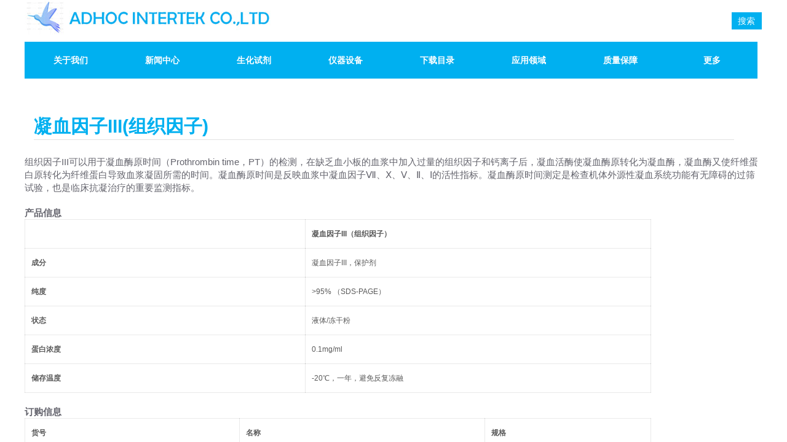

--- FILE ---
content_type: text/html; charset=utf-8
request_url: http://www.adhoc-tech.com/page224?product_id=58&menu_id=193
body_size: 16221
content:
<!DOCTYPE html PUBLIC "-//W3C//DTD XHTML 1.0 Transitional//EN" "http://www.w3.org/TR/xhtml1/DTD/xhtml1-transitional.dtd">
<html xmlns="http://www.w3.org/1999/xhtml" lang="zh-Hans" >
	<head>
	<style>
*{font-family:Arial,"微软雅黑" !important;}

.wp-products-detail-desc  table,
.wp-products-detail-desc td,
.wp-products-detail-desc tr{
height:auto !important;
}

.wp-products-detail-desc td{
padding:15px 10px !important;
}

</style>	<meta http-equiv="X-UA-Compatible" content="IE=Edge,chrome=1" />
	<meta name="viewport" content="width=1200" />	<meta http-equiv="Content-Type" content="text/html; charset=utf-8" />
		<meta name="format-detection" content="telephone=no" />
	     <meta http-equiv="Cache-Control" content="no-transform"/> 
     <meta http-equiv="Cache-Control" content="no-siteapp"/>
	<title>凝血因子III(组织因子)</title>
	<meta name="keywords"  content="网站关键字" />
	<meta name="description" content="网站描述" />
    
                
			<link rel="shortcut icon" href="http://prob53670.pic7.websiteonline.cn/upload/2.ico" type="image/x-icon" />
	<link rel="Bookmark" href="http://prob53670.pic7.websiteonline.cn/upload/2.ico" />
		

		<link href="http://static.websiteonline.cn/website/template/default/css/default.css?v=17534100" rel="stylesheet" type="text/css" />
<link href="http://www.adhoc-tech.com/template/default/css/font/font.css?v=15750090" rel="stylesheet" type="text/css" />
<link href="http://www.adhoc-tech.com/template/default/css/wpassword/iconfont.css?v=17496248" rel="stylesheet" type="text/css" />
<link href="http://static.websiteonline.cn/website/plugin/media/css/media.css?v=14077216" rel="stylesheet" type="text/css" />
<link href="http://static.websiteonline.cn/website/plugin/sitesearch/css/sitesearch.css?v=16861948" rel="stylesheet" type="text/css" />
<link href="http://static.websiteonline.cn/website/plugin/product_detail/css/product_detail.css?v=15283602" rel="stylesheet" type="text/css" />
<link href="http://static.websiteonline.cn/website/plugin/record/css/record.css?v=15222156" rel="stylesheet" type="text/css" />
<link href="http://static.websiteonline.cn/website/plugin/title/css/title.css?v=17083134" rel="stylesheet" type="text/css" />
<style type="text/css">.prop_rotate_angle sup,.prop_rotate_angle .posblk-deg{font-size:11px; color:#CDCDCD; font-weight:normal; font-style:normal; }ins#qiao-wrap{height:0;} #qiao-wrap{display:block;}
</style> 
</head>
<body  >
<input type="hidden" value="3" name="_user_level_val" />
								<script type="text/javascript" language="javascript" src="http://static.websiteonline.cn/website/script/??libsjq.js,jquery.custom.js,jquery.lazyload.js,jquery.rotateutility.js,lab.js,wopop_all.js,jquery.cookie.js,jquery.simplemodal.js,fullcollumn.js,objectFitPolyfill.min.js,ierotate.js,effects/velocity.js,effects/velocity.ui.js,effects/effects.js,fullpagescroll.js,common.js,heightAdapt.js?v=17573096"></script>
<script type="text/javascript" language="javascript" src="http://static.websiteonline.cn/website/plugin/??media/js/init.js,sitesearch/js/init.js,new_navigation/js/overall.js,new_navigation/styles/hs12/init.js,product_detail/js/init.js?v=17636160"></script>
	<script type="text/javascript" language="javascript">
    			var webmodel = {};
	        
    wp_pages_global_func($.extend({
        'isedit': '0',
        'islogin': '0',
        'domain': 'prob53670',
        'p_rooturl': 'http://www.adhoc-tech.com',
        'static_rooturl': 'http://static.websiteonline.cn/website',
        'interface_locale': "zh_CN",
        'dev_mode': "0",
        'getsession': ''
    }, {"phpsessionid":"","punyurl":"http:\/\/www.adhoc-tech.com","curr_locale":"zh_CN","mscript_name":"","converted":false}));
    
	</script>

<link href="http://www.adhoc-tech.com/cdf022dbac10623ababa0719f6de3855.cssx" rel="stylesheet" /><div id="page_set_css">
</div><input type="hidden" id="page_id" name="page_id" value="224" rpid="224">
<div id="scroll_container" class="scroll_contain" style="">
	    	<div id="scroll_container_bg" style=";">&nbsp;</div>
<script>
initScrollcontainerHeight();	
</script>
     <div id="overflow_canvas_container">        <div id="canvas" style=" margin: 0 auto;width:1200px;;height:796px">
    <div id='layer99FBBFECB93870365492E977DEE500C6' type='media'  class='cstlayer' style='left: 0px; top: 1px; position: absolute; z-index: 108; width: 1150px; height: 55px; '  mid=""    deg='0'><script>
create_pc_media_set_pic('layer99FBBFECB93870365492E977DEE500C6',false);
</script>
<div class="wp-media_content"  style="overflow: hidden; width: 1150px; height: 55px;" type="0">
<div class="img_over"  style='overflow: hidden; border-color: transparent; border-width: 0px; position: relative; width: 1150px; height: 55px;'>

<div class="imgloading" style="z-index:100;"> </div>
<img  id="wp-media-image_layer99FBBFECB93870365492E977DEE500C6" onerror="set_thumb_layer99FBBFECB93870365492E977DEE500C6(this);" onload="set_thumb_layer99FBBFECB93870365492E977DEE500C6(this);" class="paragraph_image"  type="zoom" src="http://prob53670.pic7.websiteonline.cn/upload/bjj.jpg" style="width: 1150px; height: 55px;;" />
</div>

</div>
<script>
(function(){
		layer_media_init_func('layer99FBBFECB93870365492E977DEE500C6',{"isedit":false,"has_effects":false});
})()
</script>
</div><script>				 $('#layer99FBBFECB93870365492E977DEE500C6').triggerHandler('layer_ready');</script><div id='layer52E7A559192B96C8BD1055EFFF03EE19' type='sitesearch'  class='cstlayer' style='left: 879px; top: 20px; position: absolute; z-index: 103; width: 320px; height: 32px; '  mid=""    deg='0'><div class="wp-sitesearch_content" style="overflow-wrap: break-word; padding: 0px; border-color: transparent; border-width: 0px; width: 320px; height: 32px;">
	<div class="wp-sitesearch_container" skin="skin4" type="all" opn="0">
		<script type="text/javascript">
	
</script>

<div class="searchbox">
    <div style="display: flex;">
        <div class="ninputs">
            <input type="text" class="searchbox_txt" name="keywords" value="请输入关键字" ></div>
        <input type="hidden" name="searchcontent" value="product"/>
        <div class="sright"> <div class="searchbox_btn">搜索</div></div>
    </div>
    </div>


<script language="javascript">	

	var dom=$("#layer52E7A559192B96C8BD1055EFFF03EE19");
                var width_xz=0;
	if($.browser.msie && $.browser.version>=9){ width_xz=4;}
	dom.find('.searchbox_txt').css({'width':(dom.width()-width_xz-dom.find('.searchbox_btn').outerWidth(true))-10-4+'px'});
                //key hide show
        dom.find(".searchbox_txt").click(function () {
             if ($(this).val() == "请输入关键字") {
                 $(this).attr("value","");
             }
        });
        dom.find(".searchbox_txt").blur(function () {
            if ($(this).val() == "") {
                $(this).attr('value','请输入关键字')
            }
        });

        </script>
            <div class="searchtype" style='display:none;' >
			<input type="radio" name="c_layer52E7A559192B96C8BD1055EFFF03EE19" value="title"  class="catetype"/><span class="s_title">名称</span><input type="radio" name="c_layer52E7A559192B96C8BD1055EFFF03EE19" value="intro" class="catetype"/><span  class="s_description">描述</span><input type="radio" name="c_layer52E7A559192B96C8BD1055EFFF03EE19" value="content" class="catetype"/><span  class="s_content">内容</span>		</div>
	</div>

<script language="javascript">
var wp_productsearchcache = null;
$('body').data('wp_searchcache',wp_productsearchcache);
(function(){
var urldata = null;
var param={"layer_id":"layer52E7A559192B96C8BD1055EFFF03EE19","skin":"skin4","article_page":"147","product_page":"224","payknow_page":-1,"article_pageres":"-1","product_pageres":"-1","openArticleUrl":0,"openPayknowUrl":0,"search_type":0,"sswitch":"1","wordsplist":"0","openProductUrl":0,"search_listNum":"10","extend_content":{"mode":"skins","skin":"skin4","sshinput_txtcolor":"#666","sshinputborder_txtcolor":"#00b0f0","sshinputborder_txtsize":"2","sshbtn_txtsize":"14","sshbtn_txtbold":"normal","sshbtn_txtcolor":"#fff","sshbtnborder_txtcolor":"#fff","sshbtnborder_txtsize":"0","sshkeytop_txtsize":"3","ssheight_txtsize":"24","ssbtnheight_txtsize":"28","ssbtnwidth_txtsize":"50","sshbtn_bgcolor_txtcolor":"#00b0f0","sshbtn_bgcolor_hover_txtcolor":"#037daa","sshinput_txtfamily":"SimSun","sshbtn_txtfamily":"SimSun","sshkey_txtfamily":"SimSun","sshinput_txtsize":"12","sshkey_txtsize":"12","sshkeyword_txtsize":"12","sitesearchbuttext":"\u641c\u7d22","ssbeijing_txtcolor":"#ffffff","sshkey_txtcolor":"#5A5A5A","sshkey_hover_txtcolor":"#5A5A5A","sshinput_txtbold":"normal","sshkey_txtbold":"normal","sshbtn_bg_txtcolor":"https:\/\/static.websiteonline.cn\/website\/plugin\/sitesearch\/styles\/skin5\/bg.jpg","sshbtn_bg_hover_txtcolor":"https:\/\/static.websiteonline.cn\/website\/plugin\/sitesearch\/styles\/skin5\/bg0.jpg","sshbtn_bigbg_txtcolor":"https:\/\/static.websiteonline.cn\/website\/plugin\/sitesearch\/styles\/skin6\/bg.jpg","search_type":"0","sswitch":"1","wordsplist":"0","search_listNum":"10","openArticleUrl":"0","openProductUrl":"0","article_page":"147","product_page":"224"},"sshdefalutshow":"0","langs":{"Search Pro":"\u4ea7\u54c1","Search Result":"\u641c\u7d22\u7ed3\u679c\u9875\u9762","Name":"\u540d\u79f0","Description":"\u63cf\u8ff0","Search Art":"\u6587\u7ae0","Search Title":"\u6807\u9898","Search Summary":"\u6458\u8981"},"editmode":0};
var $curlayer = $('#layer52E7A559192B96C8BD1055EFFF03EE19');
$curlayer.mod_property({"extend_content":{"mode":"skins","skin":"skin4","sshinput_txtcolor":"#666","sshinputborder_txtcolor":"#00b0f0","sshinputborder_txtsize":"2","sshbtn_txtsize":"14","sshbtn_txtbold":"normal","sshbtn_txtcolor":"#fff","sshbtnborder_txtcolor":"#fff","sshbtnborder_txtsize":"0","sshkeytop_txtsize":"3","ssheight_txtsize":"24","ssbtnheight_txtsize":"28","ssbtnwidth_txtsize":"50","sshbtn_bgcolor_txtcolor":"#00b0f0","sshbtn_bgcolor_hover_txtcolor":"#037daa","sshinput_txtfamily":"SimSun","sshbtn_txtfamily":"SimSun","sshkey_txtfamily":"SimSun","sshinput_txtsize":"12","sshkey_txtsize":"12","sshkeyword_txtsize":"12","sitesearchbuttext":"\u641c\u7d22","ssbeijing_txtcolor":"#ffffff","sshkey_txtcolor":"#5A5A5A","sshkey_hover_txtcolor":"#5A5A5A","sshinput_txtbold":"normal","sshkey_txtbold":"normal","sshbtn_bg_txtcolor":"https:\/\/static.websiteonline.cn\/website\/plugin\/sitesearch\/styles\/skin5\/bg.jpg","sshbtn_bg_hover_txtcolor":"https:\/\/static.websiteonline.cn\/website\/plugin\/sitesearch\/styles\/skin5\/bg0.jpg","sshbtn_bigbg_txtcolor":"https:\/\/static.websiteonline.cn\/website\/plugin\/sitesearch\/styles\/skin6\/bg.jpg","search_type":"0","sswitch":"1","wordsplist":"0","search_listNum":"10","openArticleUrl":"0","openProductUrl":"0","article_page":"147","product_page":"224"}});
param['wp_productsearchcache']=wp_productsearchcache;

var searchFlag = 4;

layer_sitesearch_init_func(param,urldata,searchFlag);
})()
</script>
</div>
</div><script>				 $('#layer52E7A559192B96C8BD1055EFFF03EE19').triggerHandler('layer_ready');</script><div id="layer31288FFCFE9BACDF8FD5A8563723BC6A" class="full_column"  zindextop='1' zindextopColor='' zindextopOpacity='NaN'  style="width:1200px;position:absolute;top:55px;height:74px;z-index:501;">
    <div class="full_width " style="position:absolute;height:74px;background-color:transparent;background-attachment:scroll;background:;background-position:left top;background-repeat:repeat;background-size:;wavetype:;bgHover:;bgHoverOpacity:NaN;zindextopColor:;zindextopOpacity:NaN;background-pic-opacityval:NaN;opacity:NaN;">		
    </div>
			<div class="full_content" style="width:1200px; position:absolute;left:0;top:0;margin-left: 0px;background-attachment:scroll;background-autoplay:noautoplay;background-circulateplay:;background-soundopen:;background-soundopens:;background-usevideo:;background-videourl:;background-color:;background-opacity-color:;background-opacityval:NaN;background-pic:use-pic;background-pic-opacity-color:;background-pic-opacityval:NaN;background-position:left top;background-repeat:repeat;background-size:;bgHover:;bgHoverOpacity:NaN;height:74px;">
								<div id='layer42F03003FC77D75E4E299307FAEDC190' type='new_navigation'  class='cstlayer' style='left: 0px; top: 13px; position: absolute; z-index: 100; width: 1200px; height: 60px; '  mid=""  fatherid='layer31288FFCFE9BACDF8FD5A8563723BC6A'    deg='0'><div class="wp-new_navigation_content" style="border-color: transparent; border-width: 0px; width: 1200px; border-style: solid; padding: 0px; display: block; overflow: visible; height: auto;;display:block;overflow:hidden;height:0px;" type="0">
<script type="text/javascript"> 
		
		$("#layer42F03003FC77D75E4E299307FAEDC190").data("m_show", '');
	</script>
<div skin="hs12" class="nav1 menu_hs12" ishorizon="1" colorstyle="red" direction="0" more="更多" moreshow="1" morecolor="darkorange" hover="1" hover_scr="0" submethod="0" umenu="0" dmenu="0" sethomeurl="http://www.adhoc-tech.com/page139" smcenter="0">
		<ul id="nav_layer42F03003FC77D75E4E299307FAEDC190" class="navigation"  style="width:auto;"  >
		<li style="z-index:2;"  class="wp_subtop"  pid="139" ><a  class="  "  href="http://www.adhoc-tech.com">关于我们</a></li><li style="z-index:2;"  class="wp_subtop"  pid="141" ><a  class="  "  href="http://www.adhoc-tech.com/page141">新闻中心</a></li><li style="z-index:2;"  class="wp_subtop"  pid="142" ><a  class=" sub "  href="http://www.adhoc-tech.com/page142">生化试剂</a><ul style="z-index:2;"><li style="z-index:3;"  class=""  pid=0 ><a  class=" sub "  href="http://www.adhoc-tech.com/page149">肝素检测试剂</a><ul style="z-index:3;"><li style="z-index:4;"  class=""  pid=0 ><a  class="blackhrefno sub "  href="#">肝素酶</a><ul style="z-index:4;"><li style="z-index:5;"  class=""  pid=0 ><a  class="  "  href="http://www.adhoc-tech.com/page224?product_id=3&menu_id=161">肝素酶</a></li></ul></li><li style="z-index:4;"  class=""  pid=0 ><a  class="  "  href="http://www.adhoc-tech.com/page224?product_id=4&menu_id=154">硫酸软骨素酶</a></li><li style="z-index:4;"  class=""  pid=0 ><a  class="blackhrefno sub "  href="#">效价试剂</a><ul style="z-index:4;"><li style="z-index:5;"  class=""  pid=0 ><a  class="  "  href="http://www.adhoc-tech.com/page224?product_id=5&menu_id=162">效价试剂</a></li></ul></li><li style="z-index:4;"  class=""  pid=0 ><a  class="blackhrefno sub "  href="#">肝素来源检测试剂盒</a><ul style="z-index:4;"><li style="z-index:5;"  class=""  pid=0 ><a  class="  "  href="http://www.adhoc-tech.com/page224?product_id=6&menu_id=163">Aglyco方法试剂盒</a></li><li style="z-index:5;"  class=""  pid=0 ><a  class="  "  href="http://www.adhoc-tech.com/page224?product_id=7&menu_id=164">PowerClean DNA清洗试剂盒</a></li><li style="z-index:5;"  class=""  pid=0 ><a  class="  "  href="http://www.adhoc-tech.com/page224?product_id=8&menu_id=165">ChargeSwitch gDNA提取试剂盒</a></li><li style="z-index:5;"  class=""  pid=0 ><a  class="  "  href="http://www.adhoc-tech.com/page224?product_id=9&menu_id=166">BioGX反刍及猪DNA检测试剂盒</a></li></ul></li><li style="z-index:4;"  class=""  pid=0 ><a  class="blackhrefno sub "  href="#">标准品</a><ul style="z-index:4;"><li style="z-index:5;"  class=""  pid=0 ><a  class="  "  href="http://www.adhoc-tech.com/page224?product_id=10&menu_id=167">EP标准品</a></li><li style="z-index:5;"  class=""  pid=0 ><a  class="  "  href="http://www.adhoc-tech.com/page224?product_id=11&menu_id=168">WHO标准品</a></li><li style="z-index:5;"  class=""  pid=0 ><a  class="  "  href="http://www.adhoc-tech.com/page224?product_id=12&menu_id=169">USP标准品</a></li><li style="z-index:5;"  class=""  pid=0 ><a  class="  "  href="http://www.adhoc-tech.com/page224?product_id=13&menu_id=170">中国药典标准品</a></li></ul></li><li style="z-index:4;"  class=""  pid=0 ><a  class="blackhrefno sub "  href="#">糖类标准品</a><ul style="z-index:4;"><li style="z-index:5;"  class=""  pid=0 ><a  class="  "  href="http://www.adhoc-tech.com/page224?product_id=14&menu_id=171">肝素不饱和二糖</a></li><li style="z-index:5;"  class=""  pid=0 ><a  class="  "  href="http://www.adhoc-tech.com/page224?product_id=15&menu_id=172">硫酸软骨素不饱和二糖</a></li><li style="z-index:5;"  class=""  pid=0 ><a  class="  "  href="http://www.adhoc-tech.com/page224?product_id=16&menu_id=173">透明质酸不饱和双糖</a></li><li style="z-index:5;"  class=""  pid=0 ><a  class="  "  href="http://www.adhoc-tech.com/page224?product_id=17&menu_id=174">肝素不饱和寡糖</a></li><li style="z-index:5;"  class=""  pid=0 ><a  class="  "  href="http://www.adhoc-tech.com/page224?product_id=57&menu_id=175">硫酸软骨素不饱和寡糖</a></li><li style="z-index:5;"  class=""  pid=0 ><a  class="  "  href="http://www.adhoc-tech.com/page224?product_id=18&menu_id=176">肝素类似物</a></li><li style="z-index:5;"  class=""  pid=0 ><a  class="  "  href="http://www.adhoc-tech.com/page224?product_id=19&menu_id=177">肝素分子量窄标</a></li><li style="z-index:5;"  class=""  pid=0 ><a  class="  "  href="http://www.adhoc-tech.com/page224?product_id=20&menu_id=178">糖胺聚糖修饰衍生物</a></li></ul></li></ul></li><li style="z-index:3;"  class=""  pid=0 ><a  class=" sub "  href="http://www.adhoc-tech.com/page224?product_id=21&menu_id=150">肝素尾料处理酶</a><ul style="z-index:3;"><li style="z-index:4;"  class=""  pid=0 ><a  class="  "  href="http://www.adhoc-tech.com/page224?product_id=21&menu_id=179">硫酸软骨素粗酶</a></li><li style="z-index:4;"  class=""  pid=0 ><a  class="  "  href="http://www.adhoc-tech.com/page224?product_id=137&menu_id=345">全能核酸酶</a></li></ul></li><li style="z-index:3;"  class=""  pid=0 ><a  class="blackhrefno sub "  href="#">凝血诊断试剂原料</a><ul style="z-index:3;"><li style="z-index:4;"  class=""  pid=0 ><a  class=" sub "  href="http://www.adhoc-tech.com/page224?product_id=22&menu_id=180">血栓弹力图仪原料</a><ul style="z-index:4;"><li style="z-index:5;"  class=""  pid=0 ><a  class="  "  href="http://www.adhoc-tech.com/page224?product_id=23&menu_id=182">凝血因子III(组织因子)</a></li><li style="z-index:5;"  class=""  pid=0 ><a  class="  "  href="http://www.adhoc-tech.com/page224?product_id=24&menu_id=183">巴曲酶</a></li><li style="z-index:5;"  class=""  pid=0 ><a  class="  "  href="http://www.adhoc-tech.com/page224?product_id=25&menu_id=184">人源凝血因子XIII</a></li><li style="z-index:5;"  class=""  pid=0 ><a  class="  "  href="http://www.adhoc-tech.com/page224?product_id=26&menu_id=185">肝素酶I</a></li><li style="z-index:5;"  class=""  pid=0 ><a  class="  "  href="http://www.adhoc-tech.com/page224?product_id=27&menu_id=186">血栓弹力图仪定值质控品</a></li></ul></li><li style="z-index:4;"  class=""  pid=0 ><a  class=" sub "  href="http://www.adhoc-tech.com/page224?product_id=33&menu_id=187">凝血分析仪原料</a><ul style="z-index:4;"><li style="z-index:5;"  class=""  pid=0 ><a  class="  "  href="http://www.adhoc-tech.com/page224?product_id=29&menu_id=188">凝血酶</a></li><li style="z-index:5;"  class=""  pid=0 ><a  class="  "  href="http://www.adhoc-tech.com/page224?product_id=30&menu_id=189">发色底物S-2238</a></li><li style="z-index:5;"  class=""  pid=0 ><a  class="  "  href="http://www.adhoc-tech.com/page224?product_id=31&menu_id=190">发色底物S-2765</a></li><li style="z-index:5;"  class=""  pid=0 ><a  class="  "  href="http://www.adhoc-tech.com/page224?product_id=32&menu_id=191">发色底物S-2366</a></li><li style="z-index:5;"  class=""  pid=0 ><a  class="  "  href="http://www.adhoc-tech.com/page224?product_id=28&menu_id=192">X因子&抗凝血酶</a></li><li style="z-index:5;"  class=""  pid=0 ><a  class="  "  href="http://www.adhoc-tech.com/page224?product_id=58&menu_id=193">凝血因子III(组织因子)</a></li><li style="z-index:5;"  class=""  pid=0 ><a  class="  "  href="http://www.adhoc-tech.com/page224?product_id=131&menu_id=335">纤溶酶发色底物S-2251</a></li><li style="z-index:5;"  class=""  pid=0 ><a  class="  "  href="http://www.adhoc-tech.com/page224?product_id=133&menu_id=338">发色底物S-2222</a></li><li style="z-index:5;"  class=""  pid=0 ><a  class="  "  href="http://www.adhoc-tech.com/page224?product_id=134&menu_id=340">纤维蛋白原（牛源）</a></li><li style="z-index:5;"  class=""  pid=0 ><a  class="  "  href="http://www.adhoc-tech.com/page224?product_id=140&menu_id=346">链激酶</a></li><li style="z-index:5;"  class=""  pid=0 ><a  class="  "  href="http://www.adhoc-tech.com/page224?product_id=144&menu_id=347">发色底物S-2266</a></li><li style="z-index:5;"  class=""  pid=0 ><a  class="  "  href="http://www.adhoc-tech.com/page224?product_id=146&menu_id=348">发色底物S-2302</a></li><li style="z-index:5;"  class=""  pid=0 ><a  class="  "  href="http://www.adhoc-tech.com/page224?product_id=148&menu_id=349">发色底物S-2732</a></li></ul></li></ul></li><li style="z-index:3;"  class=""  pid=0 ><a  class="blackhrefno sub "  href="#">糖生物学</a><ul style="z-index:3;"><li style="z-index:4;"  class=""  pid=0 ><a  class="  "  href="http://www.adhoc-tech.com/page224?product_id=35&menu_id=194">麦芽低聚糖</a></li><li style="z-index:4;"  class=""  pid=0 ><a  class="  "  href="http://www.adhoc-tech.com/page224?product_id=36&menu_id=195">拟糖酯</a></li><li style="z-index:4;"  class=""  pid=0 ><a  class=" sub "  href="http://www.adhoc-tech.com/page224?product_id=46&menu_id=196">糖基化氨基酸</a><ul style="z-index:4;"><li style="z-index:5;"  class=""  pid=0 ><a  class="  "  href="http://www.adhoc-tech.com/page224?product_id=38&menu_id=216">含氮单糖</a></li></ul></li><li style="z-index:4;"  class=""  pid=0 ><a  class="  "  href="http://www.adhoc-tech.com/page197">神经氨酸</a></li><li style="z-index:4;"  class=""  pid=0 ><a  class="  "  href="http://www.adhoc-tech.com/page224?product_id=39&menu_id=198">海洋寡糖</a></li><li style="z-index:4;"  class=""  pid=0 ><a  class="  "  href="http://www.adhoc-tech.com/page224?product_id=40&menu_id=199">寡糖</a></li><li style="z-index:4;"  class=""  pid=0 ><a  class="  "  href="http://www.adhoc-tech.com/page224?product_id=41&menu_id=200">葡萄糖苷</a></li><li style="z-index:4;"  class=""  pid=0 ><a  class="  "  href="http://www.adhoc-tech.com/page224?product_id=42&menu_id=201">聚糖</a></li><li style="z-index:4;"  class=""  pid=0 ><a  class="  "  href="http://www.adhoc-tech.com/page224?product_id=43&menu_id=202">拟糖蛋白</a></li><li style="z-index:4;"  class=""  pid=0 ><a  class="  "  href="http://www.adhoc-tech.com/page224?product_id=44&menu_id=203">手性内酯</a></li><li style="z-index:4;"  class=""  pid=0 ><a  class="  "  href="http://www.adhoc-tech.com/page224?product_id=45&menu_id=204">多糖</a></li><li style="z-index:4;"  class=""  pid=0 ><a  class="  "  href="http://www.adhoc-tech.com/page224?product_id=46&menu_id=205">糖基化氨基酸</a></li><li style="z-index:4;"  class=""  pid=0 ><a  class="  "  href="http://www.adhoc-tech.com/page224?product_id=47&menu_id=206">溴代单糖</a></li><li style="z-index:4;"  class=""  pid=0 ><a  class="  "  href="http://www.adhoc-tech.com/page224?product_id=48&menu_id=207">亚氨基糖</a></li><li style="z-index:4;"  class=""  pid=0 ><a  class="  "  href="http://www.adhoc-tech.com/page224?product_id=49&menu_id=208">4-甲基伞形酮衍生物</a></li><li style="z-index:4;"  class=""  pid=0 ><a  class="  "  href="http://www.adhoc-tech.com/page224?product_id=50&menu_id=209">含硫单糖</a></li><li style="z-index:4;"  class=""  pid=0 ><a  class="  "  href="http://www.adhoc-tech.com/page224?product_id=51&menu_id=210">核苷</a></li><li style="z-index:4;"  class=""  pid=0 ><a  class="  "  href="http://www.adhoc-tech.com/page224?product_id=52&menu_id=211">硫酸化单糖</a></li><li style="z-index:4;"  class=""  pid=0 ><a  class="  "  href="http://www.adhoc-tech.com/page224?product_id=53&menu_id=212">磷酸化单糖</a></li><li style="z-index:4;"  class=""  pid=0 ><a  class="blackhrefno sub "  href="#">血型物质</a><ul style="z-index:4;"><li style="z-index:5;"  class=""  pid=0 ><a  class="  "  href="http://www.adhoc-tech.com/page224?product_id=54&menu_id=217">血型物质A</a></li><li style="z-index:5;"  class=""  pid=0 ><a  class="blackhrefno  "  href="#">血型物质及Lewis抗原拟糖蛋白</a></li><li style="z-index:5;"  class=""  pid=0 ><a  class="  "  href="http://www.adhoc-tech.com/page224?product_id=55&menu_id=219">血型物质H</a></li><li style="z-index:5;"  class=""  pid=0 ><a  class="  "  href="http://www.adhoc-tech.com/page224?product_id=56&menu_id=220">血型物质B</a></li><li style="z-index:5;"  class=""  pid=0 ><a  class="  "  href="http://www.adhoc-tech.com/page221">Lewis抗原</a></li><li style="z-index:5;"  class=""  pid=0 ><a  class="  "  href="http://www.adhoc-tech.com/page222">血型物质及Lewis抗原拟糖脂</a></li><li style="z-index:5;"  class=""  pid=0 ><a  class="blackhrefno  "  href="#">海洋寡糖对照品</a></li></ul></li><li style="z-index:4;"  class=""  pid=0 ><a  class="blackhrefno  "  href="#">荧光标记寡糖</a></li><li style="z-index:4;"  class=""  pid=0 ><a  class="blackhrefno  "  href="#">糖类抗原</a></li></ul></li><li style="z-index:3;"  class=""  pid=0 ><a  class=" sub "  href="http://www.adhoc-tech.com/page341">mRNA 疫苗药物原料</a><ul style="z-index:3;"><li style="z-index:4;"  class=""  pid=0 ><a  class="  "  href="http://www.adhoc-tech.com/page224?product_id=135&menu_id=342">Ribonuclease R（Rnase R）核酸外切酶</a></li></ul></li><li style="z-index:3;"  class=""  pid=0 ><a  class=" sub "  href="http://www.adhoc-tech.com/page343">化妆品.医美原料</a><ul style="z-index:3;"><li style="z-index:4;"  class=""  pid=0 ><a  class="  "  href="http://www.adhoc-tech.com/page224?product_id=136&menu_id=344">重组人源胶原蛋白六肽</a></li></ul></li><li style="z-index:3;"  class=""  pid=0 ><a  class=" sub "  href="http://www.adhoc-tech.com/page224?product_id=155&menu_id=357">Dextra</a><ul style="z-index:3;"><li style="z-index:4;"  class=""  pid=0 ><a  class="  "  href="http://www.adhoc-tech.com/page224?product_id=157&menu_id=359">软骨素二糖Δdi-0S Dextra</a></li><li style="z-index:4;"  class=""  pid=0 ><a  class="  "  href="http://www.adhoc-tech.com/page224?product_id=160&menu_id=364">Blood group B trisaccharide amine derivative 血型B型三糖胺衍生物 Dextra</a></li><li style="z-index:4;"  class=""  pid=0 ><a  class="  "  href="http://www.adhoc-tech.com/page224?product_id=159&menu_id=363">Blood group B trisaccharide 血型B三糖 Dextra</a></li><li style="z-index:4;"  class=""  pid=0 ><a  class="  "  href="http://www.adhoc-tech.com/page224?product_id=158&menu_id=362">肝素二糖III-S Dextra</a></li><li style="z-index:4;"  class=""  pid=0 ><a  class="  "  href="http://www.adhoc-tech.com/page224?product_id=161&menu_id=365">Blood group A trisaccharide A血型抗原三糖 Dextra</a></li><li style="z-index:4;"  class=""  pid=0 ><a  class="  "  href="http://www.adhoc-tech.com/page224?product_id=162&menu_id=366">Blood group A trisaccharide amine derivative A型血组抗原三糖胺衍生物 Dextra</a></li></ul></li><li style="z-index:3;"  class=""  pid=0 ><a  class="  "  href="http://www.adhoc-tech.com/page224?product_id=156&menu_id=358">iduron</a></li></ul></li><li style="z-index:2;"  class="wp_subtop"  pid="350" ><a  class=" sub "  href="http://www.adhoc-tech.com/page350">仪器设备</a><ul style="z-index:2;"><li style="z-index:3;"  class=""  pid=0 ><a  class="  "  href="http://www.adhoc-tech.com/page224?product_id=149&menu_id=351">TD-NMR分析仪</a></li><li style="z-index:3;"  class=""  pid=0 ><a  class="  "  href="http://www.adhoc-tech.com/page224?product_id=150&menu_id=352">固体脂肪含量（SFC）分析</a></li><li style="z-index:3;"  class=""  pid=0 ><a  class="  "  href="http://www.adhoc-tech.com/page224?product_id=151&menu_id=353">聚合物工业</a></li><li style="z-index:3;"  class=""  pid=0 ><a  class="  "  href="http://www.adhoc-tech.com/page224?product_id=152&menu_id=354">食品和饲料行业</a></li><li style="z-index:3;"  class=""  pid=0 ><a  class="  "  href="http://www.adhoc-tech.com/page224?product_id=153&menu_id=355">the minispeC 种子和坚果中含油量与含水量分析测试仪</a></li><li style="z-index:3;"  class=""  pid=0 ><a  class="  "  href="http://www.adhoc-tech.com/page224?product_id=154&menu_id=356">Fiber Industry</a></li></ul></li><li style="z-index:2;"  class="wp_subtop"  pid="143" ><a  class="  "  href="http://www.adhoc-tech.com/page143">下载目录</a></li><li style="z-index:2;"  class="wp_subtop"  pid="148" ><a  class="  "  href="http://www.adhoc-tech.com/page148">应用领域</a></li><li style="z-index:2;"  class="wp_subtop"  pid="145" ><a  class="  "  href="http://www.adhoc-tech.com/page145">质量保障</a></li><li style="z-index:2;"  class="wp_subtop"  pid="146" ><a  class="  "  href="http://www.adhoc-tech.com/page146">联系我们</a></li><li style="z-index:2;"  class="wp_subtop"  pid="225" ><a  class="  "  href="http://www.adhoc-tech.com/?_l=en">English</a></li>	</ul>
</div>

<script type="text/javascript"> 
				$("#layer42F03003FC77D75E4E299307FAEDC190").data("datasty_", '@charset "utf-8";  #nav_layer42F03003FC77D75E4E299307FAEDC190,#nav_layer42F03003FC77D75E4E299307FAEDC190 ul,#nav_layer42F03003FC77D75E4E299307FAEDC190 li{list-style-type:none; margin:0px; padding:0px; border:thin none;}  #nav_layer42F03003FC77D75E4E299307FAEDC190 {position:relative;padding-left:20px;background-image:url(http://static.websiteonline.cn/website/plugin/new_navigation/styles/hs12/nav_04_01_m0sL.jpg);background-repeat:repeat;background-position:top left;background-color:transparent;height:53px;-moz-border-radius:5px; -webkit-border-radius:5px; border-radius:5px;behavior: url(script/pie.htc);}  #nav_layer42F03003FC77D75E4E299307FAEDC190 li.wp_subtop{padding-left:5px;padding-right:5px;text-align:center;height:53px;line-height:53px;position:relative;float:left; width:144px;padding-bottom:0px;background-image:none;background-color:transparent;background-repeat:no-repeat;background-position:right top;}  #nav_layer42F03003FC77D75E4E299307FAEDC190 li.wp_subtop:hover{padding-left:5px;padding-right:5px;height:53px;line-height:53px;width:144px;text-align:center;background-image: url(http://static.websiteonline.cn/website/plugin/new_navigation/styles/hs12/nav_04_02_9XWW.jpg);background-repeat:no-repeat;background-color:transparent;background-position:top center;}  #nav_layer42F03003FC77D75E4E299307FAEDC190 li.wp_subtop>a{white-space: nowrap;font-style:normal;font-weight:normal;font-family:arial;font-size:14px;display: block; padding: 0px; color:#ffffff; text-align:center; text-decoration: none;overflow:hidden;}  #nav_layer42F03003FC77D75E4E299307FAEDC190 li.wp_subtop>a:hover{color:#fff; text-decoration: none;font-size:14px;font-style:normal;font-weight:normal;font-family:arial;color:#ffffff;text-align:center;}  #nav_layer42F03003FC77D75E4E299307FAEDC190 ul {position:absolute;left:0px; display:none; background-color:transparent;margin-left:0px;}  #nav_layer42F03003FC77D75E4E299307FAEDC190 ul li {padding-left:40px;padding-right:36px;text-align:left;position:relative; float: left;padding-bottom:0px;background-image:url(http://static.websiteonline.cn/website/plugin/new_navigation/styles/hs12/san_13_nnxI.png);background-color:#de3226;height:35px;line-height:35px;background-position:center left;background-repeat:no-repeat;}  #nav_layer42F03003FC77D75E4E299307FAEDC190 ul li:hover{text-align:left;background-image:url(http://static.websiteonline.cn/website/plugin/new_navigation/styles/hs12/san_13_nnxI.png); background-color:#bf1c13;height:35px;line-height:35px;background-position:center left;background-repeat:no-repeat;}  #nav_layer42F03003FC77D75E4E299307FAEDC190 ul li a {position:relative;bottom:2px;text-align:left;color:#fff;font-size:12px;font-family:arial;text-align:center;font-style:normal;font-weight:normal;white-space:nowrap;}  #nav_layer42F03003FC77D75E4E299307FAEDC190 ul li a:hover{text-align:left;color:#fff;font-size:12px;font-family:arial;text-align:center;font-style:normal;font-weight:normal;}  #nav_layer42F03003FC77D75E4E299307FAEDC190 ul ul {position:absolute;margin-left:120px;margin-top:-25px;display: none;}  #nav_layer42F03003FC77D75E4E299307FAEDC190  .ddli {display:none;clear:both;position: absolute;border-bottom: 1px solid rgb(224, 224, 224);box-shadow: 0px 3px 4px rgba(0, 0, 0, 0.18);padding:10px; text-align:left;background-color:#ffffff;}');
		$("#layer42F03003FC77D75E4E299307FAEDC190").data("datastys_", '#nav_layer42F03003FC77D75E4E299307FAEDC190{background-color:transparent;} #nav_layer42F03003FC77D75E4E299307FAEDC190{background-image:url(http://static.websiteonline.cn/website/plugin/new_navigation/view/images/png_bg.png);} #nav_layer42F03003FC77D75E4E299307FAEDC190{background:;} #nav_layer42F03003FC77D75E4E299307FAEDC190 li.wp_subtop{background:transparent;} #nav_layer42F03003FC77D75E4E299307FAEDC190 li.wp_subtop{background-color:#00b0f0;} #nav_layer42F03003FC77D75E4E299307FAEDC190 li.wp_subtop>a{font-family:Microsoft YaHei;} #nav_layer42F03003FC77D75E4E299307FAEDC190 li.wp_subtop>a{font-weight:bold;} #nav_layer42F03003FC77D75E4E299307FAEDC190 li.wp_subtop>a:hover{font-family:Microsoft YaHei;} #nav_layer42F03003FC77D75E4E299307FAEDC190 li.wp_subtop:hover{background-image:url(http://static.websiteonline.cn/website/plugin/new_navigation/view/images/png_bg.png);}  #nav_layer42F03003FC77D75E4E299307FAEDC190 li.wp_subtop:hover{background:transparent;} #nav_layer42F03003FC77D75E4E299307FAEDC190 li.wp_subtop:hover{background-color:#ffffff;}                  #nav_layer42F03003FC77D75E4E299307FAEDC190 li.wp_subtop:hover{height:60px;}  #nav_layer42F03003FC77D75E4E299307FAEDC190 li.wp_subtop{line-height:60px;}  #nav_layer42F03003FC77D75E4E299307FAEDC190 li.wp_subtop>a:hover{color:#000000;} #nav_layer42F03003FC77D75E4E299307FAEDC190 ul li:hover{background:transparent;} #nav_layer42F03003FC77D75E4E299307FAEDC190 ul li:hover{background-color:#282737;}        #nav_layer42F03003FC77D75E4E299307FAEDC190 ul li a{font-family:Microsoft YaHei;}        #nav_layer42F03003FC77D75E4E299307FAEDC190 ul li a:hover{font-family:Microsoft YaHei;}       #nav_layer42F03003FC77D75E4E299307FAEDC190 ul li{text-align:left;} #nav_layer42F03003FC77D75E4E299307FAEDC190 ul li a{text-align:left;} #nav_layer42F03003FC77D75E4E299307FAEDC190 ul li:hover{text-align:left;} #nav_layer42F03003FC77D75E4E299307FAEDC190 ul li a:hover{text-align:left;}      #nav_layer42F03003FC77D75E4E299307FAEDC190 li.wp_subtop>a:hover{font-weight:bold;}   #nav_layer42F03003FC77D75E4E299307FAEDC190 li.wp_subtop{width:140px;} #nav_layer42F03003FC77D75E4E299307FAEDC190 li.wp_subtop{height:60px;} #nav_layer42F03003FC77D75E4E299307FAEDC190 li.wp_subtop:hover{width:140px;}  #nav_layer42F03003FC77D75E4E299307FAEDC190 li.wp_subtop:hover{line-height:60px;}     #nav_layer42F03003FC77D75E4E299307FAEDC190 ul li a:hover{font-size:12px;}  #nav_layer42F03003FC77D75E4E299307FAEDC190 ul li a{font-size:12px;} #nav_layer42F03003FC77D75E4E299307FAEDC190 ul li{height:30px;} #nav_layer42F03003FC77D75E4E299307FAEDC190 ul li{line-height:30px;} #nav_layer42F03003FC77D75E4E299307FAEDC190 ul li:hover{height:30px;} #nav_layer42F03003FC77D75E4E299307FAEDC190 ul li:hover{line-height:30px;} #nav_layer42F03003FC77D75E4E299307FAEDC190 ul li a{font-weight:normal;}  #nav_layer42F03003FC77D75E4E299307FAEDC190 ul li a:hover{font-weight:bold;} #nav_layer42F03003FC77D75E4E299307FAEDC190 ul li{background:transparent;} #nav_layer42F03003FC77D75E4E299307FAEDC190 ul li{background-color:#00b0f0;}');
	
		</script>

<script type="text/javascript">
function wp_get_navstyle(layer_id,key){
		var navStyle = $.trim($("#"+layer_id).data(key));
		return navStyle;	
	
}	
richtxt('layer42F03003FC77D75E4E299307FAEDC190');
</script><script type="text/javascript">
layer_new_navigation_hs12_func({"isedit":false,"layer_id":"layer42F03003FC77D75E4E299307FAEDC190","menustyle":"hs12"});

</script><div class="navigation_more" data-more="darkorange" data-typeval="0" data-menudata="&quot;&quot;"></div>
</div>
<script type="text/javascript">
 $(function(){
	layer_new_navigation_content_func({"isedit":false,"layer_id":"layer42F03003FC77D75E4E299307FAEDC190","menustyle":"hs12","addopts":{"padding-left":"0"}});
});
</script>

</div><script>				 $('#layer42F03003FC77D75E4E299307FAEDC190').triggerHandler('layer_ready');</script>                                
                                <div class="fullcontent_opacity" style="width: 100%;height: 100%;position: absolute;left: 0;right: 0;top: 0;;opacity:NaN;"></div>
			</div>
</div>
<script>
        $(".content_copen").live('click',function(){
        $(this).closest(".full_column").hide();
    });
	var $fullwidth=$('#layer31288FFCFE9BACDF8FD5A8563723BC6A .full_width');
	$fullwidth.css({left:0-$('#canvas').offset().left+$('#scroll_container').offset().left-$('#scroll_container').scrollLeft()-$.parseInteger($('#canvas').css("borderLeftWidth")),width:$('#scroll_container_bg').width()});
	$(function () {
				var videoParams={"id":"layer31288FFCFE9BACDF8FD5A8563723BC6A","bgauto":"noautoplay","ctauto":"noautoplay","bVideouse":"","cVideouse":"","bgvHeight":null,"bgvWidth":null};
		fullcolumn_bgvideo_init_func(videoParams);
                var bgHoverParams={"full":{"hover":"","opacity":"NaN","bg":"transparent","id":"layer31288FFCFE9BACDF8FD5A8563723BC6A","bgopacity":"NaN","zindextopcolorset":""},"full_con":{"hover":"","opacity":"NaN","bg":"","id":"layer31288FFCFE9BACDF8FD5A8563723BC6A","bgopacity":"NaN"}};
		fullcolumn_HoverInit(bgHoverParams);
        });
</script>


<div id='layer0377BBD0015105E3AD9A53A657B5AF77' type='media'  class='cstlayer' style='left: 424px; top: 80px; position: absolute; z-index: 102; width: 20px; height: 12px; '  mid=""    deg='0'><script>
create_pc_media_set_pic('layer0377BBD0015105E3AD9A53A657B5AF77',false);
</script>
<div class="wp-media_content"  style="overflow: hidden; width: 20px; height: 12px; border-width: 0px; border-style: solid; padding: 0px;" type="0">
<div class="img_over"  style='overflow: hidden; border-color: transparent; border-width: 0px; position: relative; width: 20px; height: 12px;'>

<div class="imgloading" style="z-index:100;"> </div>
<img  id="wp-media-image_layer0377BBD0015105E3AD9A53A657B5AF77" onerror="set_thumb_layer0377BBD0015105E3AD9A53A657B5AF77(this);" onload="set_thumb_layer0377BBD0015105E3AD9A53A657B5AF77(this);" class="paragraph_image"  type="zoom" src="http://prob53670.pic7.websiteonline.cn/upload/d5rl.png" style="width: 20px; height: auto;;" />
</div>

</div>
<script>
(function(){
		layer_media_init_func('layer0377BBD0015105E3AD9A53A657B5AF77',{"isedit":false,"has_effects":false});
})()
</script>
</div><script>				 $('#layer0377BBD0015105E3AD9A53A657B5AF77').triggerHandler('layer_ready');</script><div id='layerE25F94B5A9E86CE354E0848650E31301' type='product_detail'  class='cstlayer' style='left: 0px; top: 170px; position: absolute; z-index: 100; width: 1200px; height: 410px; '  mid=""    deg='0'><script language="javascript">
layer_product_detail_global_funcs('layerE25F94B5A9E86CE354E0848650E31301');

</script>
<div class="wp-product_detail_content" style="border-color: transparent; border-width: 0px; overflow: hidden; width: 1200px; height: 410px;" setsid="goods58">
<a class="detail_pos_link" name="6c9b"></a>
	<link href="http://static.websiteonline.cn/website/plugin/product_detail/styles/default/product_detail.css?v=17297410" rel="stylesheet" type="text/css" />
 
<script type="text/javascript">
$(function(){
	var funcs=layer_product_detail_skin_init();
	function getCookie(c_name)
	{
		return funcs.getCookie(c_name);
	}

    //是否被包含,是返回true,不是返回false
    function isContained(a, b){
        return funcs.isContained(a, b);
    }

    	$('#layerE25F94B5A9E86CE354E0848650E31301').find('.buynow .wp-new-products-check-sub-c,.addcartshow .wp-pay_src').css("cursor", 'pointer');
    
  
  var layer = "#layerE25F94B5A9E86CE354E0848650E31301",$payment = $('.wproduct_payments',layer);
    layer_product_detail_buynow_tips({"layerid":"layerE25F94B5A9E86CE354E0848650E31301","Please select":"\u8bf7\u5148\u9009\u62e9\u89c4\u683c"});
 	$(layer).find('.product_detail_product_forms').click(function(){
        var urlparams={};
        var product_id="58";
        urlparams.product_id=product_id;
        urlparams.form_id=$(this).attr('data-formsid');
        var loadurl=parseToURL("wp_user_manage","gen_form",urlparams);
        $LAB
            .script("http://static.websiteonline.cn/website/plugin/tb_shopping_cart/js/tb_shopping_cart_browser.js?123")
            .wait(function(){
                wp_shoppingCart(loadurl,{
                    title:"咨询",
                    width: 650,
                    top:20,
                    style:'gen_form'
                });
            });
        return false;
    });
  //buy now
  $(layer).find('.wp-new-products-check-sub-c').click(function(){
	  	//用于防止用户选择该规格不存在的产品
	  	var flag = 0;
	  	$('.product_attr:checked').each(function(){
	  		var $a_hover = $(this).parent().children('a').css('cursor');
	  		if($a_hover == 'not-allowed'){
	  			flag = 1;
	  		}
	  	});
	  	if(flag != 0){
	  		alert('请选择存在该规格的产品！');return;
	  	}
  	    // Disabled when not selected specifications 2013/07/24
  		var tmpArr = [];if (typeof prodom != 'undefined') {
	  		prodom.each(function(){$(this).prop('checked') && tmpArr.push($(this).val())});
	  		if(((parseInt('1') != tmpArr.length)||(tmpArr.length == 0))&&(parseInt('0') != 0)) return;
  		}
  		// End
		$LAB
		.script("http://static.websiteonline.cn/website/plugin/shopping_cart/js/shopping_cart_browser.js")
		.wait(function(){
			 var serval=$(layer).find('form').serialize();
			 var loadurl=parseToURL("shopping_cart","showOrderInterface");
			 loadurl+="&"+serval;
			wp_shoppingCart(loadurl,{
				title:"购物车",
				width: 791,
				top:60
			});
		});
		return false;
  });

  //加入购物车
  $(layer).find('.wp-pay_src').click(function(){
		//用于防止用户选择该规格不存在的产品
  	var flag = 0;
  	$('.product_attr:checked').each(function(){
  		var $a_hover = $(this).parent().children('a').css('cursor');
  		if($a_hover == 'not-allowed'){
  			flag = 1;
  		}
  	});
  	if(flag != 0){
  		alert('请选择存在该规格的产品！');return;
  	}
	var serval=$(layer).find('form').serialize();
	$.post(parseToURL('product_detail','incookie'),serval ,function(o_result) {	
			if(o_result>0){	
					$(".wp-shopping_cart-con-num").each(function(){
						$(this).html(o_result);
					});			

					$LAB
					.script("http://static.websiteonline.cn/website/plugin/shopping_cart/js/shopping_cart_browser.js")
					.wait(function(){						
						 var loadurl=parseToURL("shopping_cart","shownotes");
						wp_shoppingCart(loadurl,{
							title:"购物车",
							width: 791,
							top:60
						});
					});
					
			}else{
				alert('请求失败');
			}  

			//显示购物袋
			$.post(parseToURL("shopping_cart","showShoppingBags"),function(data){
				$('#wp-shopping-bags').remove();
				$('body').append(data);
			});
			return false;
	}).error(function() { 
		alert('请求失败'); 
	});

	return false;
  });

    layer_product_detail_products_number({"layerid":"layerE25F94B5A9E86CE354E0848650E31301"});
});
</script>

<style>
	
</style>
<div class="wp-new-prodcuts-detail-outside">
	<div class="wp-new-prodcuts-detail">
		<div class="wp-new-prodcuts-detail-left wp-magnifier_box">
			<div class="wp-new-prodcuts-detail-picture-big wp-magnifier_small newstyle1105">
			<div class="imgloading" style="height:298px;width:298px;"> </div>
			<span class="wp-magnifier_mark"></span>
			<img onerror="set_thumb_layerE25F94B5A9E86CE354E0848650E31301(this);" onload="set_thumb_layerE25F94B5A9E86CE354E0848650E31301(this);" style="display:none;" src="http://static.websiteonline.cn/website/plugin/media/images/pic_default2.jpg" class="wp-product_detail-imgpreview" alt="凝血因子III(组织因子)" /></div>
			<div id="wp-magnifier_boxbig">
        	  <div class="wp-magnifier_big"><img src="http://static.websiteonline.cn/website/plugin/media/images/pic_default2.jpg" alt="凝血因子III(组织因子)" /></div>
        	</div>
					</div>
		<div class="wp-new-prodcuts-detail-right">
                    <div class="twjianju">
			<h2 class="prodetail_title">凝血因子III(组织因子)</h2>
			<div class="wp-new-prodcuts-descone"></div>
			<div class="wp-new-prodcuts-market-price"><label class="title">            
            市场价：            </label> <span>￥ <font>0.00</font></span></div>
			<div class="wp-new-prodcuts-sale-price"><label class="title">            
            价格： ￥</label> <span>0.00</span></div>
			
						
					</div>
            </div>
	</div>
</div>
<div style="clear:both;overflow:hidden;height:15px;">&nbsp;&nbsp;</div>
 
   <div class="oshow"  style="display:block"  >
<div class="wp-products-detail-desc detail" style="padding:0px;">
<p style="box-sizing: border-box; margin-top: 0px; margin-bottom: 0px; color: rgb(100, 100, 109); font-family: 'Open Sans', Helvetica, Arial, sans-serif; font-size: 15px; white-space: normal; background-color: rgb(255, 255, 255);">组织因子III可以用于凝血酶原时间（Prothrombin time，PT）的检测，在缺乏血小板的血浆中加入过量的组织因子和钙离子后，凝血活酶使凝血酶原转化为凝血酶，凝血酶又使纤维蛋白原转化为纤维蛋白导致血浆凝固所需的时间。凝血酶原时间是反映血浆中凝血因子Ⅶ、Ⅹ、Ⅴ、Ⅱ、Ⅰ的活性指标。凝血酶原时间测定是检查机体外源性凝血系统功能有无障碍的过筛试验，也是临床抗凝治疗的重要监测指标。</p><p style="box-sizing: border-box; margin-top: 20px; margin-bottom: 0px; color: rgb(100, 100, 109); font-family: 'Open Sans', Helvetica, Arial, sans-serif; font-size: 15px; white-space: normal; background-color: rgb(255, 255, 255);"><strong style="box-sizing: border-box;">产品信息</strong></p><table width="1444" style="width: 1019px;"><tbody style="box-sizing: border-box;"><tr style="box-sizing: border-box;" class="firstRow"><td width="286" style="box-sizing: border-box; padding: 0.7rem; border-color: rgba(51, 51, 51, 0.1);"><br/></td><td width="352" style="box-sizing: border-box; padding: 0.7rem; border-color: rgba(51, 51, 51, 0.1);"><strong style="box-sizing: border-box;">凝血因子</strong><strong style="box-sizing: border-box;">III</strong><strong style="box-sizing: border-box;">（组织因子）</strong></td></tr><tr style="box-sizing: border-box;"><td width="286" style="box-sizing: border-box; padding: 0.7rem; border-color: rgba(51, 51, 51, 0.1);"><strong style="box-sizing: border-box;">成分</strong></td><td width="352" style="box-sizing: border-box; padding: 0.7rem; border-color: rgba(51, 51, 51, 0.1);">凝血因子III，保护剂</td></tr><tr style="box-sizing: border-box;"><td width="286" style="box-sizing: border-box; padding: 0.7rem; border-color: rgba(51, 51, 51, 0.1);"><strong style="box-sizing: border-box;">纯度</strong></td><td width="352" style="box-sizing: border-box; padding: 0.7rem; border-color: rgba(51, 51, 51, 0.1);">>95% （SDS-PAGE）</td></tr><tr style="box-sizing: border-box;"><td width="286" style="box-sizing: border-box; padding: 0.7rem; border-color: rgba(51, 51, 51, 0.1);"><strong style="box-sizing: border-box;">状态</strong></td><td width="352" style="box-sizing: border-box; padding: 0.7rem; border-color: rgba(51, 51, 51, 0.1);">液体/冻干粉</td></tr><tr style="box-sizing: border-box;"><td width="286" style="box-sizing: border-box; padding: 0.7rem; border-color: rgba(51, 51, 51, 0.1);"><strong style="box-sizing: border-box;">蛋白浓度</strong></td><td width="352" style="box-sizing: border-box; padding: 0.7rem; border-color: rgba(51, 51, 51, 0.1);">0.1mg/ml</td></tr><tr style="box-sizing: border-box;"><td width="286" style="box-sizing: border-box; padding: 0.7rem; border-color: rgba(51, 51, 51, 0.1);"><strong style="box-sizing: border-box;">储存温度</strong></td><td width="352" style="box-sizing: border-box; padding: 0.7rem; border-color: rgba(51, 51, 51, 0.1);">-20℃，一年，避免反复冻融</td></tr></tbody></table><p style="box-sizing: border-box; margin-top: 20px; margin-bottom: 0px; color: rgb(100, 100, 109); font-family: 'Open Sans', Helvetica, Arial, sans-serif; font-size: 15px; white-space: normal; background-color: rgb(255, 255, 255);"><strong style="box-sizing: border-box;">订购信息</strong></p><table width="1444" style="width: 1019px;"><tbody style="box-sizing: border-box;"><tr style="box-sizing: border-box;" class="firstRow"><td width="221" style="box-sizing: border-box; padding: 0.7rem; border-color: rgba(51, 51, 51, 0.1);"><strong style="box-sizing: border-box;">货号</strong></td><td width="252" style="box-sizing: border-box; padding: 0.7rem; border-color: rgba(51, 51, 51, 0.1);"><strong style="box-sizing: border-box;">名称</strong></td><td width="170" style="box-sizing: border-box; padding: 0.7rem; border-color: rgba(51, 51, 51, 0.1);"><strong style="box-sizing: border-box;">规格</strong></td></tr><tr style="box-sizing: border-box;"><td width="221" style="box-sizing: border-box; padding: 0.7rem; border-color: rgba(51, 51, 51, 0.1);">AG01-0055</td><td width="252" style="box-sizing: border-box; padding: 0.7rem; border-color: rgba(51, 51, 51, 0.1);">凝血因子III（组织因子）</td><td width="170" style="box-sizing: border-box; padding: 0.7rem; border-color: rgba(51, 51, 51, 0.1);">1mg/vail</td></tr></tbody></table><p style="box-sizing: border-box; margin-top: 20px; margin-bottom: 0px; color: rgb(100, 100, 109); font-family: 'Open Sans', Helvetica, Arial, sans-serif; font-size: 15px; white-space: normal; background-color: rgb(255, 255, 255);">&nbsp;</p><p style="box-sizing: border-box; margin-top: 20px; margin-bottom: 0px; color: rgb(100, 100, 109); font-family: 'Open Sans', Helvetica, Arial, sans-serif; font-size: 15px; white-space: normal; background-color: rgb(255, 255, 255);">详情可点击下方链接：</p><p style="box-sizing: border-box; margin-top: 20px; margin-bottom: 0px; color: rgb(100, 100, 109); font-family: 'Open Sans', Helvetica, Arial, sans-serif; font-size: 15px; white-space: normal; background-color: rgb(255, 255, 255);"><a href="http://www.adhoc-tech.com/wp-content/uploads/2021/10/%E5%87%9D%E8%A1%80%E5%9B%A0%E5%AD%90III%E7%BB%84%E7%BB%87%E5%9B%A0%E5%AD%90%EF%BC%89.pdf" style="box-sizing: border-box; color: rgb(0, 176, 240); background-color: transparent;">凝血因子III(组织因子）</a></p><p style="box-sizing: border-box; margin-top: 20px; margin-bottom: 0px; color: rgb(100, 100, 109); font-family: 'Open Sans', Helvetica, Arial, sans-serif; font-size: 15px; white-space: normal; background-color: rgb(255, 255, 255);">&nbsp;</p><p><br/></p></div>
   </div>
 
    <div style=" clear:both"></div>
	   
	<div class="product_list_save_itemList" productstyle="default" style="display:none;"></div>
	
	</div>
<script type="text/javascript">
$(function(){
	    $("#layerE25F94B5A9E86CE354E0848650E31301").find('.prevlist,.nextlist').mouseenter(function(e){
        $(this).find('.up_arrow,.down_arrow').addClass("arrowbj");
        $(this).find('.prev_next_text,.prev_next_link').addClass("arrowfontcolor");			
        $(this).css("cursor","pointer");
    }).mouseleave(function(e){
        $(this).find('.up_arrow,.down_arrow').removeClass("arrowbj");
        $(this).find('.prev_next_text,.prev_next_link').removeClass("arrowfontcolor");
    });
	var layer = $.trim("#layerE25F94B5A9E86CE354E0848650E31301");if (layer.length === 1) return;
	var min = Math.min,max = Math.max,$layercnt = $(layer).children('.wp-product_detail_content');
	var cstyle = 'default';

    var fullobj = $('.full_column[infixed=1]');
    if(fullobj.length){
        var fobjheight = fullobj.outerHeight()||0;
		$(layer).find('.detail_pos_link').css({'position':'absolute','top':'-'+fobjheight+'px'});
	}

	if(cstyle == 'default') {
		var magnifier = $(layer).find('.wp-magnifier_small');
		var magnifier_box = $(layer).find('.wp-magnifier_box');
		var magnifier_small_h = 0;
		var magnifier_small = $(layer).find('.wp-new-prodcuts-detail-picture-small');
		if(magnifier_small.height()>0) magnifier_small_h = magnifier_small.outerHeight(true);
		if(magnifier_box.height()<magnifier.height()) magnifier_box.css('height',magnifier.height()+magnifier_small_h);
	}
	$('.wp-magnifier_small', $layercnt).bind("mousemove", function(e){
		$layercnt.css("overflow", '');
		var $target = $(this),$prebox = $target.next('#wp-magnifier_boxbig'),$bigbox = $prebox.children('.wp-magnifier_big'),
		$mark = $target.children('.wp-magnifier_mark'),$img = $target.children('img.wp-product_detail-imgpreview'),bigImgW = 0,
		bigImgH = 0,boxW = $target.outerWidth(),boxH = $target.outerHeight(),imgW = $img.outerWidth(),imgH = $img.outerHeight(),
		marginLeft = magnifier_intval($img.css("marginLeft")),marginTop = magnifier_intval($img.css("marginTop"));
		// Big-image size
		var $bigimg = $bigbox.children('img'),bigimg = $bigimg[0];
		bigImgW = $bigimg.outerWidth() || bigimg.width;bigImgH = $bigimg.outerHeight() || bigimg.height;
		// Mark size
		var scaleX = bigImgW / imgW,scaleY = bigImgH / imgH,markW = min(imgW, magnifier_intval(imgW / scaleX)),markH = min(imgH, magnifier_intval(imgH / scaleY));
		$mark.width(markW).height(markH);markW = $mark.outerWidth();markH = $mark.outerHeight();
		// Mouse position
		var movevalue = $target.offset(),difX = e.pageX - movevalue.left,difY = e.pageY - movevalue.top;
		if ((difX < marginLeft)||(difX > boxW - marginLeft)||(difY < marginTop)||(difY > boxH - marginTop)) return;
		var mouseX = difX - markW/2 - marginLeft,mouseY = difY - markH/2 - marginTop;
		// Max range
		var maxLeft = imgW - markW,maxTop = imgH - markH,markLeft = mouseX,markTop = mouseY;
		// A moving distance of the magnifier
		markLeft = (markLeft < 0) ? 0 : min(markLeft, maxLeft);markTop = (markTop < 0) ? 0 : min(markTop, maxTop);
		// A moving rate of the magnifier
		var perX = markLeft / imgW,perY = markTop / imgH;
		// Handler position
		var markL = markLeft + marginLeft,markT = markTop + marginTop;
		$mark.css({display: 'block',left: markL+'px',top: markT+'px'});
		// Image preview position
		var preboxH = $prebox.outerHeight(),boxMarginL = magnifier_intval($target.css("marginLeft"));
		$prebox.width(markW * scaleX).height(markH * scaleY).css({left: (markL + markW + boxMarginL + 5)+'px',top: max(markT - (preboxH - markH) / 2, 0)+'px'});
		// Image position
		$bigbox.css({display: 'block',left: -(perX * $bigbox.outerWidth())+'px',top: -(perY * $bigbox.outerHeight())+'px'});
		// Unset
		$target = $bigbox = $mark = $img = $prebox = null;
	}).bind("mouseleave", function(e){
		$layercnt.css("overflow", 'hidden');
		$('.wp-magnifier_big, #wp-magnifier_boxbig, .wp-magnifier_mark',layer).removeAttr("style");
	});
	// <<<End
	if ('default' != 'listStyle') {/* Dyn-set right-area width 2013/07/19 */
		var $prdetail = $(layer).find('.wp-new-prodcuts-detail'),ltwidth = $prdetail.children('.wp-new-prodcuts-detail-left').width(),
		maxwidth = $prdetail.closest('.wp-new-prodcuts-detail-outside').width();
		if($prdetail.length&&maxwidth){
			$prdetail.width(maxwidth).children('.wp-new-prodcuts-detail-right').width(maxwidth - ltwidth);
		}
	}
});


</script></div><script>				 $('#layerE25F94B5A9E86CE354E0848650E31301').triggerHandler('layer_ready');</script><div id='layerE37DC2F11076071800ACAD55A33F33D7' type='gototop'  class='cstlayer' style='left: 1050px; top: 546px; position: absolute; z-index: 101; width: 150px; height: 100px; '  mid=""    deg='0'>

<div class="wp-gototop_content" style="padding: 0px; border-color: transparent; border-width: 0px; overflow: hidden; width: 150px; height: 100px;">
		
    <script language="javascript">
	
$(function(){
		// Fixed IE border-radius
		var $piegttops = $('#layerE37DC2F11076071800ACAD55A33F33D7').not('[deleted="deleted"]');
		if ($.browser.msie && ($.browser.version <= 8)) {
			if ($.inArray("styleg", ['arrowleft','arrowright']) == -1) {
				$('.wpgttop-wrapper,a.gttoparea,a.gttoparea div', '#layerE37DC2F11076071800ACAD55A33F33D7').css("behavior", 'url(script/pie.htc)');
				setTimeout(function(){
					if ($piegttops.find('css3-container').length > 0) $piegttops.find('.piemask').remove();
					else setTimeout(arguments.callee, 500);
				}, 500);
			} else $piegttops.find('.piemask').remove();
		}
		});</script>


</div>

<!--gototop js-->
<script lang="javascript">
$(document).ready(function () {
	var goToTopijsTime;
	$.fn.goToTopijs=function(options){
		var opts = $.extend({},$.fn.goToTopijs.def,options);
		var $window=$(window);
		var $body = $('#scroll_container');
		var $this=$(this);
		clearTimeout(goToTopijsTime);
		goToTopijsTime=setTimeout(function(){
			var controlLeft;
			if ($window.width() > opts.pageHeightJg * 2 + opts.pageWidth) {
				controlLeft = ($window.width() - opts.pageWidth) / 2 + opts.pageWidth + opts.pageWidthJg;
			}else{
				controlLeft = $window.width()- opts.pageWidthJg-$this.width();
			}
			var cssfixedsupport=$.browser.msie && parseFloat($.browser.version) < 7;//判断是否ie6
			var controlTop=$window.height() - opts.pageHeightJg;
			controlTop=cssfixedsupport ? $window.scrollTop() + controlTop : controlTop;
			var scrolTop = Math.max($(window).scrollTop(), $body.scrollTop());
                        var shouldvisible=( scrolTop >= opts.startline )? true : false;  
			if (shouldvisible){
				$this.stop().show();
			}else{
				$this.stop().hide();			}
						var curdistance = '1';
			var gscrollWidth = 18;
			var gt_right = parseInt(gscrollWidth) + parseInt(curdistance);
			$this.css({
				position: cssfixedsupport ? 'absolute' : 'fixed',
				top: controlTop,
				right:gt_right
			});
		},30);
		$(this).click(function(event){
			$(document.body).add($body).stop().animate( { scrollTop: $(opts.targetObg).offset().top}, opts.duration);
			$(this).blur();
			event.preventDefault();
			event.stopPropagation();
		});
	};
	
	$.fn.goToTopijs.def={
		pageWidth:310,//页面宽度
		pageWidthJg:2,//按钮和页面的间隔距离
		pageHeightJg:100+40,//按钮和页面底部的间隔距离
		startline:120,//出现回到顶部按钮的滚动条scrollTop距离
		duration:200,//回到顶部的速度时间
		targetObg:"body"//目标位置
	};
});
$(function(){
            $('<a href="#none" class="gototop_backToTop" title="返回顶部">返回顶部</a>').appendTo("body");
    });


$(function(){
	$(".gototop_backToTop").goToTopijs();
	var $scroll_container = $(window).add('#scroll_container');
	$scroll_container.bind('scroll resize',function(){
		$(".gototop_backToTop").goToTopijs({
			pageWidth:960,
			duration:0
		});
	});
});

</script>
<!--gototop js end-->
</div><script>				 $('#layerE37DC2F11076071800ACAD55A33F33D7').triggerHandler('layer_ready');</script>    </div>
     </div>	<div id="site_footer" style="width:1200px;position:absolute;height:140px;z-index:500;margin-top:0px">
		<div class="full_width " margintopheight=0 style="position:absolute;height:140px;background-repeat:repeat-x;background-position:center bottom;background-color:#f8f8f8;background:;"></div>
		<div id="footer_content" class="full_content" style="width:1200px; position:absolute;left:0;top:0;margin-left: 0px;background-repeat:repeat-x;background-position:center top;height:140px;">
			<div id="layerAC1370BA2C83BE8600E5146735136D2D" class="full_column"  inbuttom='1'  style="width:1200px;position:absolute;top:80px;height:60px;z-index:100;">
    <div class="full_width " style="position:absolute;height:60px;background-color:#00b0f0;background:;">		
    </div>
			<div class="full_content" style="width:1200px; position:absolute;left:0;top:0;margin-left: 0px;;height:60px;">
								<div id="layerA19548EDDC3CA28BEEECD767B00FB43B" class="full_column"  inbuttom='1'  fatherid='layerAC1370BA2C83BE8600E5146735136D2D'  style="width:1200px;position:absolute;top:3px;height:54px;z-index:100;">
    <div class="full_width " style="position:absolute;height:54px;background-color:#21202e;background:;">		
    </div>
			<div class="full_content" style="width:1200px; position:absolute;left:0;top:0;margin-left: 0px;;height:54px;">
								<div id='layer200AC8D9871F027F3658D2B39DA24030' type='record'  inbuttom='1' class='cstlayer' style='left: 11px; top: 18px; position: absolute; z-index: 100; width: 348px; height: 21.4px; '  mid=""  fatherid='layerA19548EDDC3CA28BEEECD767B00FB43B'    deg='0'><style type="text/css">#layer200AC8D9871F027F3658D2B39DA24030 .wp-record_content a {color:#00b0f0;font-family:microsoft yahei;font-size:14px;font-weight:bold;text-decoration:none;}#layer200AC8D9871F027F3658D2B39DA24030 .wp-record_content a:hover {color:#386270;}</style><div class="wp-record_content" style="border-color: transparent; border-width: 0px; padding: 0px; width: 348px; height: 21px; border-style: solid;">	<a href="https://beian.miit.gov.cn/" target="_blank">京ICP备13028667号-3</a>
</div>

</div><script>				 $('#layer200AC8D9871F027F3658D2B39DA24030').triggerHandler('layer_ready');</script>                                
                                <div class="fullcontent_opacity" style="width: 100%;height: 100%;position: absolute;left: 0;right: 0;top: 0;display:none;"></div>
			</div>
</div>
<script>
        $(".content_copen").live('click',function(){
        $(this).closest(".full_column").hide();
    });
	var $fullwidth=$('#layerA19548EDDC3CA28BEEECD767B00FB43B .full_width');
	$fullwidth.css({left:0-$('#canvas').offset().left+$('#scroll_container').offset().left-$('#scroll_container').scrollLeft()-$.parseInteger($('#canvas').css("borderLeftWidth")),width:$('#scroll_container_bg').width()});
	$(function () {
				var videoParams={"id":"layerA19548EDDC3CA28BEEECD767B00FB43B","bgauto":null,"ctauto":null,"bVideouse":null,"cVideouse":null,"bgvHeight":null,"bgvWidth":null};
		fullcolumn_bgvideo_init_func(videoParams);
                var bgHoverParams={"full":{"hover":null,"opacity":null,"bg":"#21202e","id":"layerA19548EDDC3CA28BEEECD767B00FB43B","bgopacity":null,"zindextopcolorset":""},"full_con":{"hover":null,"opacity":null,"bg":null,"id":"layerA19548EDDC3CA28BEEECD767B00FB43B","bgopacity":null}};
		fullcolumn_HoverInit(bgHoverParams);
        });
</script>


                                
                                <div class="fullcontent_opacity" style="width: 100%;height: 100%;position: absolute;left: 0;right: 0;top: 0;display:none;"></div>
			</div>
</div>
<script>
        $(".content_copen").live('click',function(){
        $(this).closest(".full_column").hide();
    });
	var $fullwidth=$('#layerAC1370BA2C83BE8600E5146735136D2D .full_width');
	$fullwidth.css({left:0-$('#canvas').offset().left+$('#scroll_container').offset().left-$('#scroll_container').scrollLeft()-$.parseInteger($('#canvas').css("borderLeftWidth")),width:$('#scroll_container_bg').width()});
	$(function () {
				var videoParams={"id":"layerAC1370BA2C83BE8600E5146735136D2D","bgauto":null,"ctauto":null,"bVideouse":null,"cVideouse":null,"bgvHeight":null,"bgvWidth":null};
		fullcolumn_bgvideo_init_func(videoParams);
                var bgHoverParams={"full":{"hover":null,"opacity":null,"bg":"#00b0f0","id":"layerAC1370BA2C83BE8600E5146735136D2D","bgopacity":null,"zindextopcolorset":""},"full_con":{"hover":null,"opacity":null,"bg":null,"id":"layerAC1370BA2C83BE8600E5146735136D2D","bgopacity":null}};
		fullcolumn_HoverInit(bgHoverParams);
        });
</script>


<div id='layer6FD01C15CF6DB05EBE491D63A7BECEA4' type='advhtml'  inbuttom='1' class='cstlayer' style='left: 970px; top: 29px; position: absolute; z-index: 101; width: 150px; height: 100px; '  mid=""    deg='0'><div class="wp-advhtml_content" style="overflow: hidden; border-color: transparent; border-width: 0px; width: 150px; height: 100px; border-style: solid; padding: 0px;">
	</div>

</div><script>				 $('#layer6FD01C15CF6DB05EBE491D63A7BECEA4').triggerHandler('layer_ready');</script><div id='layer59442359E3236B9F4945ABF6FDC53BAB' type='title'  inbuttom='1' class='cstlayer' style='left: 0px; top: 0px; position: absolute; z-index: 102; width: 817px; height: 79px; '  mid=""    deg='0'><div class="wp-title_content" style="overflow-wrap: break-word; padding: 0px; border-color: transparent; border-width: 0px; height: 79px; width: 817px; display: block;"><span style="font-size: 18px;">投诉电话：010-87855580/17501161513</span><br><p><span style="font-size: 18px;">投诉邮箱：</span><a href="mailto:lpg08@adhoc-tech.com"><span style="font-size: 18px;">lpg08@adhoc-tech.com</span></a></p></div>
<script type="text/javascript">
$(function(){
	$('.wp-title_content').each(function(){
		if($(this).find('div').attr('align')=='justify'){
			$(this).find('div').css({'text-justify':'inter-ideograph','text-align':'justify'});
		}
	})	
})
</script>

</div><script>				 $('#layer59442359E3236B9F4945ABF6FDC53BAB').triggerHandler('layer_ready');</script>						<div class="fullcontent_opacity" style="width: 100%;height: 100%;position: absolute;left: 0;right: 0;top: 0;"></div>
		</div>
</div>
<!--//wp-mobile_navigate end-->
</div>


<script type="text/javascript">
var b;    
 

$._wp_previewimgmode=false;
doc_end_exec();
if($._wp_previewimgmode){
	$('.cstlayer img.img_lazy_load').trigger('appear');
}
</script>
<script>
function wx_open_login_dialog(func){
	func(true);
}
</script>
<script>
wopop_navigator_standalone_func();
</script>
 

	  
	


 
  
	


</body>
  </html>

--- FILE ---
content_type: text/css; charset=utf-8
request_url: http://www.adhoc-tech.com/cdf022dbac10623ababa0719f6de3855.cssx
body_size: 2603
content:
/*layer52E7A559192B96C8BD1055EFFF03EE19*/#layer52E7A559192B96C8BD1055EFFF03EE19 .wp-sitesearch_container{min-width:150px;}#layer52E7A559192B96C8BD1055EFFF03EE19  .wp-sitesearch_cover{position:absolute;top:0px;left:0px;filter:alpha(opacity=0);opacity:0;background-color:#fff;}#layer52E7A559192B96C8BD1055EFFF03EE19 .searchbox{height:30px; clear:both;}#layer52E7A559192B96C8BD1055EFFF03EE19 .searchbox input{ float:left}#layer52E7A559192B96C8BD1055EFFF03EE19 .searchbox .searchbox_txt{ width:232px; font-size:12px;font-family:SimSun;color:#666;font-weight:normal; line-height:24px; height:24px;vertical-align: middle; border:#00b0f0 2px solid; padding-left:5px; padding-right:5px; -webkit-appearance:none;outline:none;-webkit-border-radius:0;display: block;}#layer52E7A559192B96C8BD1055EFFF03EE19 .searchbox .searchbox_btn{ background:#00b0f0;font-family:SimSun;font-weight:normal; border:#fff 0px solid;  float:left; width:50px; height:28px; line-height:28px;cursor: pointer; color:#fff; font-size:14px; text-align:center;}#layer52E7A559192B96C8BD1055EFFF03EE19 .searchbox .searchbox_btn:hover{ background:#037daa;font-family:SimSun;font-weight:normal;border:#fff 0px solid; float:left; height:28px; line-height:28px;cursor: pointer; color:#fff; font-size:14px; text-align:center; }#layer52E7A559192B96C8BD1055EFFF03EE19 .searchbox .searchbox_txt{ background-color:#ffffff;}/*layer52E7A559192B96C8BD1055EFFF03EE19*//*layer42F03003FC77D75E4E299307FAEDC190*/  #nav_layer42F03003FC77D75E4E299307FAEDC190,#nav_layer42F03003FC77D75E4E299307FAEDC190 ul,#nav_layer42F03003FC77D75E4E299307FAEDC190 li{list-style-type:none; margin:0px; padding:0px; border:thin none;}  #nav_layer42F03003FC77D75E4E299307FAEDC190 {position:relative;padding-left:20px;background-image:url(http://static.websiteonline.cn/website/plugin/new_navigation/styles/hs12/nav_04_01_m0sL.jpg);background-repeat:repeat;background-position:top left;background-color:transparent;height:53px;-moz-border-radius:5px; -webkit-border-radius:5px; border-radius:5px;behavior: url(script/pie.htc);}  #nav_layer42F03003FC77D75E4E299307FAEDC190 li.wp_subtop{padding-left:5px;padding-right:5px;text-align:center;height:53px;line-height:53px;position:relative;float:left; width:144px;padding-bottom:0px;background-image:none;background-color:transparent;background-repeat:no-repeat;background-position:right top;}  #nav_layer42F03003FC77D75E4E299307FAEDC190 li.wp_subtop:hover{padding-left:5px;padding-right:5px;height:53px;line-height:53px;width:144px;text-align:center;background-image: url(http://static.websiteonline.cn/website/plugin/new_navigation/styles/hs12/nav_04_02_9XWW.jpg);background-repeat:no-repeat;background-color:transparent;background-position:top center;}  #nav_layer42F03003FC77D75E4E299307FAEDC190 li.wp_subtop>a{white-space: nowrap;font-style:normal;font-weight:normal;font-family:arial;font-size:14px;display: block; padding: 0px; color:#ffffff; text-align:center; text-decoration: none;overflow:hidden;}  #nav_layer42F03003FC77D75E4E299307FAEDC190 li.wp_subtop>a:hover{color:#fff; text-decoration: none;font-size:14px;font-style:normal;font-weight:normal;font-family:arial;color:#ffffff;text-align:center;}  #nav_layer42F03003FC77D75E4E299307FAEDC190 ul {position:absolute;left:0px; display:none; background-color:transparent;margin-left:0px;}  #nav_layer42F03003FC77D75E4E299307FAEDC190 ul li {padding-left:40px;padding-right:36px;text-align:left;position:relative; float: left;padding-bottom:0px;background-image:url(http://static.websiteonline.cn/website/plugin/new_navigation/styles/hs12/san_13_nnxI.png);background-color:#de3226;height:35px;line-height:35px;background-position:center left;background-repeat:no-repeat;}  #nav_layer42F03003FC77D75E4E299307FAEDC190 ul li:hover{text-align:left;background-image:url(http://static.websiteonline.cn/website/plugin/new_navigation/styles/hs12/san_13_nnxI.png); background-color:#bf1c13;height:35px;line-height:35px;background-position:center left;background-repeat:no-repeat;}  #nav_layer42F03003FC77D75E4E299307FAEDC190 ul li a {position:relative;bottom:2px;text-align:left;color:#fff;font-size:12px;font-family:arial;text-align:center;font-style:normal;font-weight:normal;white-space:nowrap;}  #nav_layer42F03003FC77D75E4E299307FAEDC190 ul li a:hover{text-align:left;color:#fff;font-size:12px;font-family:arial;text-align:center;font-style:normal;font-weight:normal;}  #nav_layer42F03003FC77D75E4E299307FAEDC190 ul ul {position:absolute;margin-left:120px;margin-top:-25px;display: none;}  #nav_layer42F03003FC77D75E4E299307FAEDC190  .ddli {display:none;clear:both;position: absolute;border-bottom: 1px solid rgb(224, 224, 224);box-shadow: 0px 3px 4px rgba(0, 0, 0, 0.18);padding:10px; text-align:left;background-color:#ffffff;} #nav_layer42F03003FC77D75E4E299307FAEDC190{background-color:transparent;} #nav_layer42F03003FC77D75E4E299307FAEDC190{background-image:url(http://static.websiteonline.cn/website/plugin/new_navigation/view/images/png_bg.png);} #nav_layer42F03003FC77D75E4E299307FAEDC190{background:;} #nav_layer42F03003FC77D75E4E299307FAEDC190 li.wp_subtop{background:transparent;} #nav_layer42F03003FC77D75E4E299307FAEDC190 li.wp_subtop{background-color:#00b0f0;} #nav_layer42F03003FC77D75E4E299307FAEDC190 li.wp_subtop>a{font-family:Microsoft YaHei;} #nav_layer42F03003FC77D75E4E299307FAEDC190 li.wp_subtop>a{font-weight:bold;} #nav_layer42F03003FC77D75E4E299307FAEDC190 li.wp_subtop>a:hover{font-family:Microsoft YaHei;} #nav_layer42F03003FC77D75E4E299307FAEDC190 li.wp_subtop:hover{background-image:url(http://static.websiteonline.cn/website/plugin/new_navigation/view/images/png_bg.png);}  #nav_layer42F03003FC77D75E4E299307FAEDC190 li.wp_subtop:hover{background:transparent;} #nav_layer42F03003FC77D75E4E299307FAEDC190 li.wp_subtop:hover{background-color:#ffffff;}                  #nav_layer42F03003FC77D75E4E299307FAEDC190 li.wp_subtop:hover{height:60px;}  #nav_layer42F03003FC77D75E4E299307FAEDC190 li.wp_subtop{line-height:60px;}  #nav_layer42F03003FC77D75E4E299307FAEDC190 li.wp_subtop>a:hover{color:#000000;} #nav_layer42F03003FC77D75E4E299307FAEDC190 ul li:hover{background:transparent;} #nav_layer42F03003FC77D75E4E299307FAEDC190 ul li:hover{background-color:#282737;}        #nav_layer42F03003FC77D75E4E299307FAEDC190 ul li a{font-family:Microsoft YaHei;}        #nav_layer42F03003FC77D75E4E299307FAEDC190 ul li a:hover{font-family:Microsoft YaHei;}       #nav_layer42F03003FC77D75E4E299307FAEDC190 ul li{text-align:left;} #nav_layer42F03003FC77D75E4E299307FAEDC190 ul li a{text-align:left;} #nav_layer42F03003FC77D75E4E299307FAEDC190 ul li:hover{text-align:left;} #nav_layer42F03003FC77D75E4E299307FAEDC190 ul li a:hover{text-align:left;}      #nav_layer42F03003FC77D75E4E299307FAEDC190 li.wp_subtop>a:hover{font-weight:bold;}   #nav_layer42F03003FC77D75E4E299307FAEDC190 li.wp_subtop{width:140px;} #nav_layer42F03003FC77D75E4E299307FAEDC190 li.wp_subtop{height:60px;} #nav_layer42F03003FC77D75E4E299307FAEDC190 li.wp_subtop:hover{width:140px;}  #nav_layer42F03003FC77D75E4E299307FAEDC190 li.wp_subtop:hover{line-height:60px;}     #nav_layer42F03003FC77D75E4E299307FAEDC190 ul li a:hover{font-size:12px;}  #nav_layer42F03003FC77D75E4E299307FAEDC190 ul li a{font-size:12px;} #nav_layer42F03003FC77D75E4E299307FAEDC190 ul li{height:30px;} #nav_layer42F03003FC77D75E4E299307FAEDC190 ul li{line-height:30px;} #nav_layer42F03003FC77D75E4E299307FAEDC190 ul li:hover{height:30px;} #nav_layer42F03003FC77D75E4E299307FAEDC190 ul li:hover{line-height:30px;} #nav_layer42F03003FC77D75E4E299307FAEDC190 ul li a{font-weight:normal;}  #nav_layer42F03003FC77D75E4E299307FAEDC190 ul li a:hover{font-weight:bold;} #nav_layer42F03003FC77D75E4E299307FAEDC190 ul li{background:transparent;} #nav_layer42F03003FC77D75E4E299307FAEDC190 ul li{background-color:#00b0f0;} #nav_layer42F03003FC77D75E4E299307FAEDC190 {padding-left:0px;}#nav_layer42F03003FC77D75E4E299307FAEDC190 li.wp_subtop.lastsubtop{border-right-style:none;}/*layer42F03003FC77D75E4E299307FAEDC190*//*layer42F03003FC77D75E4E299307FAEDC190*/  #nav_layer42F03003FC77D75E4E299307FAEDC190,#nav_layer42F03003FC77D75E4E299307FAEDC190 ul,#nav_layer42F03003FC77D75E4E299307FAEDC190 li{list-style-type:none; margin:0px; padding:0px; border:thin none;}  #nav_layer42F03003FC77D75E4E299307FAEDC190 {position:relative;padding-left:20px;background-image:url(http://static.websiteonline.cn/website/plugin/new_navigation/styles/hs12/nav_04_01_m0sL.jpg);background-repeat:repeat;background-position:top left;background-color:transparent;height:53px;-moz-border-radius:5px; -webkit-border-radius:5px; border-radius:5px;behavior: url(script/pie.htc);}  #nav_layer42F03003FC77D75E4E299307FAEDC190 li.wp_subtop{padding-left:5px;padding-right:5px;text-align:center;height:53px;line-height:53px;position:relative;float:left; width:144px;padding-bottom:0px;background-image:none;background-color:transparent;background-repeat:no-repeat;background-position:right top;}  #nav_layer42F03003FC77D75E4E299307FAEDC190 li.wp_subtop:hover{padding-left:5px;padding-right:5px;height:53px;line-height:53px;width:144px;text-align:center;background-image: url(http://static.websiteonline.cn/website/plugin/new_navigation/styles/hs12/nav_04_02_9XWW.jpg);background-repeat:no-repeat;background-color:transparent;background-position:top center;}  #nav_layer42F03003FC77D75E4E299307FAEDC190 li.wp_subtop>a{white-space: nowrap;font-style:normal;font-weight:normal;font-family:arial;font-size:14px;display: block; padding: 0px; color:#ffffff; text-align:center; text-decoration: none;overflow:hidden;}  #nav_layer42F03003FC77D75E4E299307FAEDC190 li.wp_subtop>a:hover{color:#fff; text-decoration: none;font-size:14px;font-style:normal;font-weight:normal;font-family:arial;color:#ffffff;text-align:center;}  #nav_layer42F03003FC77D75E4E299307FAEDC190 ul {position:absolute;left:0px; display:none; background-color:transparent;margin-left:0px;}  #nav_layer42F03003FC77D75E4E299307FAEDC190 ul li {padding-left:40px;padding-right:36px;text-align:left;position:relative; float: left;padding-bottom:0px;background-image:url(http://static.websiteonline.cn/website/plugin/new_navigation/styles/hs12/san_13_nnxI.png);background-color:#de3226;height:35px;line-height:35px;background-position:center left;background-repeat:no-repeat;}  #nav_layer42F03003FC77D75E4E299307FAEDC190 ul li:hover{text-align:left;background-image:url(http://static.websiteonline.cn/website/plugin/new_navigation/styles/hs12/san_13_nnxI.png); background-color:#bf1c13;height:35px;line-height:35px;background-position:center left;background-repeat:no-repeat;}  #nav_layer42F03003FC77D75E4E299307FAEDC190 ul li a {position:relative;bottom:2px;text-align:left;color:#fff;font-size:12px;font-family:arial;text-align:center;font-style:normal;font-weight:normal;white-space:nowrap;}  #nav_layer42F03003FC77D75E4E299307FAEDC190 ul li a:hover{text-align:left;color:#fff;font-size:12px;font-family:arial;text-align:center;font-style:normal;font-weight:normal;}  #nav_layer42F03003FC77D75E4E299307FAEDC190 ul ul {position:absolute;margin-left:120px;margin-top:-25px;display: none;}  #nav_layer42F03003FC77D75E4E299307FAEDC190  .ddli {display:none;clear:both;position: absolute;border-bottom: 1px solid rgb(224, 224, 224);box-shadow: 0px 3px 4px rgba(0, 0, 0, 0.18);padding:10px; text-align:left;background-color:#ffffff;} #nav_layer42F03003FC77D75E4E299307FAEDC190{background-color:transparent;} #nav_layer42F03003FC77D75E4E299307FAEDC190{background-image:url(http://static.websiteonline.cn/website/plugin/new_navigation/view/images/png_bg.png);} #nav_layer42F03003FC77D75E4E299307FAEDC190{background:;} #nav_layer42F03003FC77D75E4E299307FAEDC190 li.wp_subtop{background:transparent;} #nav_layer42F03003FC77D75E4E299307FAEDC190 li.wp_subtop{background-color:#00b0f0;} #nav_layer42F03003FC77D75E4E299307FAEDC190 li.wp_subtop>a{font-family:Microsoft YaHei;} #nav_layer42F03003FC77D75E4E299307FAEDC190 li.wp_subtop>a{font-weight:bold;} #nav_layer42F03003FC77D75E4E299307FAEDC190 li.wp_subtop>a:hover{font-family:Microsoft YaHei;} #nav_layer42F03003FC77D75E4E299307FAEDC190 li.wp_subtop:hover{background-image:url(http://static.websiteonline.cn/website/plugin/new_navigation/view/images/png_bg.png);}  #nav_layer42F03003FC77D75E4E299307FAEDC190 li.wp_subtop:hover{background:transparent;} #nav_layer42F03003FC77D75E4E299307FAEDC190 li.wp_subtop:hover{background-color:#ffffff;}                  #nav_layer42F03003FC77D75E4E299307FAEDC190 li.wp_subtop:hover{height:60px;}  #nav_layer42F03003FC77D75E4E299307FAEDC190 li.wp_subtop{line-height:60px;}  #nav_layer42F03003FC77D75E4E299307FAEDC190 li.wp_subtop>a:hover{color:#000000;} #nav_layer42F03003FC77D75E4E299307FAEDC190 ul li:hover{background:transparent;} #nav_layer42F03003FC77D75E4E299307FAEDC190 ul li:hover{background-color:#282737;}        #nav_layer42F03003FC77D75E4E299307FAEDC190 ul li a{font-family:Microsoft YaHei;}        #nav_layer42F03003FC77D75E4E299307FAEDC190 ul li a:hover{font-family:Microsoft YaHei;}       #nav_layer42F03003FC77D75E4E299307FAEDC190 ul li{text-align:left;} #nav_layer42F03003FC77D75E4E299307FAEDC190 ul li a{text-align:left;} #nav_layer42F03003FC77D75E4E299307FAEDC190 ul li:hover{text-align:left;} #nav_layer42F03003FC77D75E4E299307FAEDC190 ul li a:hover{text-align:left;}      #nav_layer42F03003FC77D75E4E299307FAEDC190 li.wp_subtop>a:hover{font-weight:bold;}   #nav_layer42F03003FC77D75E4E299307FAEDC190 li.wp_subtop{width:140px;} #nav_layer42F03003FC77D75E4E299307FAEDC190 li.wp_subtop{height:60px;} #nav_layer42F03003FC77D75E4E299307FAEDC190 li.wp_subtop:hover{width:140px;}  #nav_layer42F03003FC77D75E4E299307FAEDC190 li.wp_subtop:hover{line-height:60px;}     #nav_layer42F03003FC77D75E4E299307FAEDC190 ul li a:hover{font-size:12px;}  #nav_layer42F03003FC77D75E4E299307FAEDC190 ul li a{font-size:12px;} #nav_layer42F03003FC77D75E4E299307FAEDC190 ul li{height:30px;} #nav_layer42F03003FC77D75E4E299307FAEDC190 ul li{line-height:30px;} #nav_layer42F03003FC77D75E4E299307FAEDC190 ul li:hover{height:30px;} #nav_layer42F03003FC77D75E4E299307FAEDC190 ul li:hover{line-height:30px;} #nav_layer42F03003FC77D75E4E299307FAEDC190 ul li a{font-weight:normal;}  #nav_layer42F03003FC77D75E4E299307FAEDC190 ul li a:hover{font-weight:bold;} #nav_layer42F03003FC77D75E4E299307FAEDC190 ul li{background:transparent;} #nav_layer42F03003FC77D75E4E299307FAEDC190 ul li{background-color:#00b0f0;}  #nav_layer42F03003FC77D75E4E299307FAEDC190 {padding-left:0px;}#nav_layer42F03003FC77D75E4E299307FAEDC190 li.wp_subtop.lastsubtop{border-right-style:none;}/*layer42F03003FC77D75E4E299307FAEDC190*//*layerE25F94B5A9E86CE354E0848650E31301*/#layerE25F94B5A9E86CE354E0848650E31301 .wp-new-prodcuts-detail-right .twjianju > .prodetail_title {border-bottom-width:1px;font-size:30px;line-height:140%;color:#00b0f0;font-weight:bold;font-family:'Microsoft YaHei';}#layerE25F94B5A9E86CE354E0848650E31301 .wp-new-prodcuts-descone {display:none;font-size:12px;margin-bottom:10px;}#layerE25F94B5A9E86CE354E0848650E31301 .wp-products-artview_info { text-indent:0;}#layerE25F94B5A9E86CE354E0848650E31301 .arrowbj { background-color:#048BCD;}#layerE25F94B5A9E86CE354E0848650E31301 .arrowfontcolor { color:#048BCD;}#layerE25F94B5A9E86CE354E0848650E31301 .wp-new-prodcuts-detail-right .twjianju > .wp-new-prodcuts-market-price {display:none;}#layerE25F94B5A9E86CE354E0848650E31301 .wp-new-prodcuts-detail-right .twjianju > .wp-new-prodcuts-sale-price {display:none;}#layerE25F94B5A9E86CE354E0848650E31301 .wp-new-prodcuts-detail-right .twjianju > .wp-new-prodcuts-quantity {display:none;}#layerE25F94B5A9E86CE354E0848650E31301 .wp-new-prodcuts-detail-right .twjianju > .wp-new-prodcuts-color {display:none;}#layerE25F94B5A9E86CE354E0848650E31301 .wp-new-prodcuts-detail .wp-new-prodcuts-detail-left {width:31px;}#layerE25F94B5A9E86CE354E0848650E31301 .wp-new-prodcuts-detail .wp-new-prodcuts-detail-picture-big {width:1px;height:1px;}#layerE25F94B5A9E86CE354E0848650E31301 .wp-new-prodcuts-detail-left {display:none;}#layerE25F94B5A9E86CE354E0848650E31301 .wp-new-prodcuts-detail-right .twjianju {margin-left:px;}#layerE25F94B5A9E86CE354E0848650E31301 .wp-new-prodcuts-detail-picture-small {display:none;}#layerE25F94B5A9E86CE354E0848650E31301 .wp-products-artview_info {display:none;}#layerE25F94B5A9E86CE354E0848650E31301 .desc {display:none;}#layerE25F94B5A9E86CE354E0848650E31301 .goods_info_desc_txt {display:none;}#layerE25F94B5A9E86CE354E0848650E31301 .artview_intro {display:none;}#layerE25F94B5A9E86CE354E0848650E31301 .commodity_information {display:none;}#layerE25F94B5A9E86CE354E0848650E31301 .product_details_desc {border-top: #eeeeee 1px solid}/*layerE25F94B5A9E86CE354E0848650E31301*//*layerE25F94B5A9E86CE354E0848650E31301*/    .newstyle1105{display: flex;align-items: center; position: relative}    .img_leftmove{position: absolute;width: 40px;height: 40px;left: 0}    .img_rightmove{position: absolute;width: 40px;height: 40px;right: 0}    .newbgl11051{width: 50%;height: 100%;position: absolute;left:0;z-index: 99999;}	.newbgl11052{width: 50%;height: 100%;position: absolute;right: 0;z-index: 99999;}/*layerE25F94B5A9E86CE354E0848650E31301*//*layerE37DC2F11076071800ACAD55A33F33D7*/#layerE37DC2F11076071800ACAD55A33F33D7 div.gototop_stylec-link {width:auto; height:100px;position:absolute; text-align:left;}#layerE37DC2F11076071800ACAD55A33F33D7 div span.gototop_stylec-label {color:#5a5a5a; width:90px;}a.gototop_backToTop{	width:40px;height:40px;text-indent:-999em;z-index: 20000;	background-image: url(http://static.websiteonline.cn/website/plugin/gototop/view/sysbgimage/top.png);	background-repeat: no-repeat;background-position:  0 0;}a.gototop_backToTop:hover{width:40px; height:40px; background: url(http://static.websiteonline.cn/website/plugin/gototop/view/sysbgimage/top.png) no-repeat 0 -42px; text-indent:-999em;filter:alpha(opacity=100);-moz-opacity:1;opacity: 1;z-index: 20000;}/*layerE37DC2F11076071800ACAD55A33F33D7*/